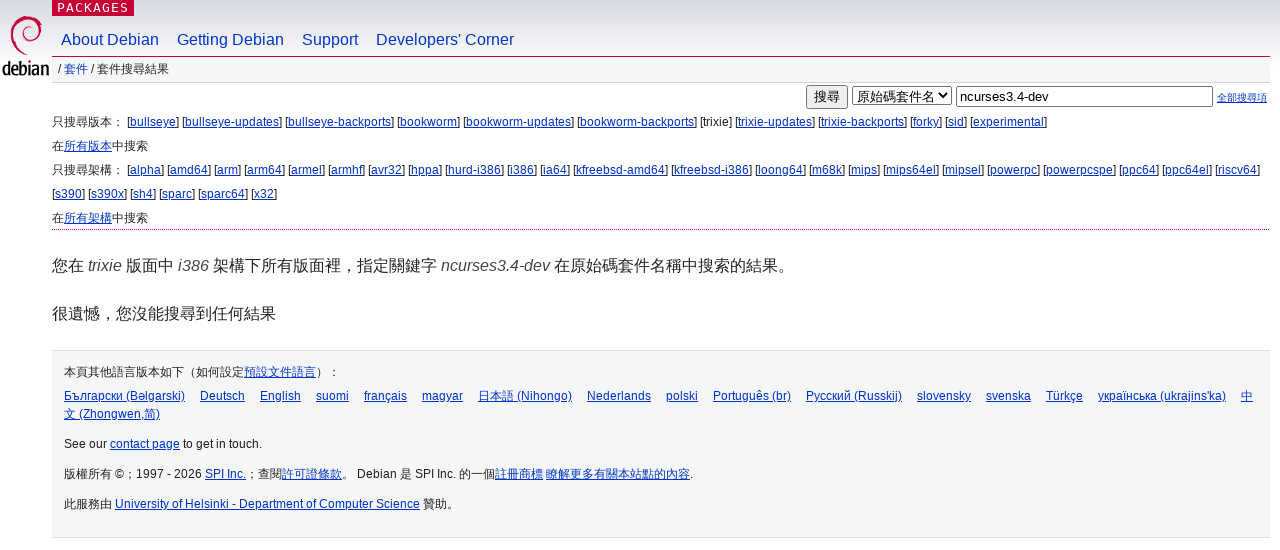

--- FILE ---
content_type: text/html; charset=UTF-8
request_url: https://packages.debian.org/search?lang=zh-tw&suite=trixie&arch=i386&searchon=sourcenames&keywords=ncurses3.4-dev
body_size: 2504
content:


<!DOCTYPE html PUBLIC "-//W3C//DTD HTML 4.01//EN" "http://www.w3.org/TR/html4/strict.dtd">
<html lang="zh-tw">
<head>
<title>Debian -- 套件搜尋結果 -- ncurses3.4-dev</title>
<link rev="made" href="mailto:webmaster@debian.org">
<meta http-equiv="Content-Type" content="text/html; charset=UTF-8">
<meta name="Author" content="Debian 網管, webmaster@debian.org">
<meta name="Description" content="">
<meta name="Keywords" content="Debian,  ">


<link href="/debpkg.css" rel="stylesheet" type="text/css" media="all">

<script src="/packages.js" type="text/javascript"></script>
</head>
<body>
<div id="header">
   <div id="upperheader">

   <div id="logo">
  <!-- very Debian specific use of the logo stuff -->
<a href="https://www.debian.org/"><img src="/Pics/openlogo-50.png" alt="Debian" with="50" height="61"></a>
</div> <!-- end logo -->
<p class="hidecss"><a href="#inner">略過導航欄</a></p>
<p class="section"><a href="/">Packages</a></p>
</div> <!-- end upperheader -->
<!-- navbar -->
<div id="navbar">
<ul>
   <li><a href="https://www.debian.org/intro/about">About Debian</a></li>
   <li><a href="https://www.debian.org/distrib/">Getting Debian</a></li>
   <li><a href="https://www.debian.org/support">Support</a></li>
   <li><a href="https://www.debian.org/devel/">Developers'&nbsp;Corner</a></li>
</ul>
</div> <!-- end navbar -->

<div id="pnavbar">
 &nbsp;&#x2F; <a href="/" title="Debian 套件首頁">套件</a>

 &#x2F; 套件搜尋結果 

</div> <!-- end navbar -->

</div> <!-- end header -->
<div id="content">


<form method="GET" action="/search">
<div id="hpacketsearch">


<input type="hidden" name="suite" value="trixie">
<input type="hidden" name="section" value="all">
<input type="hidden" name="arch" value="i386">
<input type="hidden" name="lang" value="zh-tw">
<input type="submit" value="搜尋">
<select size="1" name="searchon">
<option value="names" >
套件名</option>
<option value="all" >描述資訊</option>
<option value="sourcenames" selected="selected">原始碼套件名</option>
<option value="contents" >套件內容</option>
</select>
<input type="text" size="30" name="keywords" value="ncurses3.4-dev" id="kw">
<span style="font-size: 60%"><a href="/">全部搜尋項</a></span>
</div> <!-- end hpacketsearch -->
</form>


<div id="psearchsug">

	


<p>只搜尋版本：

	
	[<a href="/search?lang=zh-tw&amp;suite=bullseye&amp;arch=i386&amp;searchon=sourcenames&amp;keywords=ncurses3.4-dev">bullseye</a>]
	

	
	[<a href="/search?lang=zh-tw&amp;suite=bullseye-updates&amp;arch=i386&amp;searchon=sourcenames&amp;keywords=ncurses3.4-dev">bullseye-updates</a>]
	

	
	[<a href="/search?lang=zh-tw&amp;suite=bullseye-backports&amp;arch=i386&amp;searchon=sourcenames&amp;keywords=ncurses3.4-dev">bullseye-backports</a>]
	

	
	[<a href="/search?lang=zh-tw&amp;suite=bookworm&amp;arch=i386&amp;searchon=sourcenames&amp;keywords=ncurses3.4-dev">bookworm</a>]
	

	
	[<a href="/search?lang=zh-tw&amp;suite=bookworm-updates&amp;arch=i386&amp;searchon=sourcenames&amp;keywords=ncurses3.4-dev">bookworm-updates</a>]
	

	
	[<a href="/search?lang=zh-tw&amp;suite=bookworm-backports&amp;arch=i386&amp;searchon=sourcenames&amp;keywords=ncurses3.4-dev">bookworm-backports</a>]
	

	
	[trixie]
	

	
	[<a href="/search?lang=zh-tw&amp;suite=trixie-updates&amp;arch=i386&amp;searchon=sourcenames&amp;keywords=ncurses3.4-dev">trixie-updates</a>]
	

	
	[<a href="/search?lang=zh-tw&amp;suite=trixie-backports&amp;arch=i386&amp;searchon=sourcenames&amp;keywords=ncurses3.4-dev">trixie-backports</a>]
	

	
	[<a href="/search?lang=zh-tw&amp;suite=forky&amp;arch=i386&amp;searchon=sourcenames&amp;keywords=ncurses3.4-dev">forky</a>]
	

	
	[<a href="/search?lang=zh-tw&amp;suite=sid&amp;arch=i386&amp;searchon=sourcenames&amp;keywords=ncurses3.4-dev">sid</a>]
	

	
	[<a href="/search?lang=zh-tw&amp;suite=experimental&amp;arch=i386&amp;searchon=sourcenames&amp;keywords=ncurses3.4-dev">experimental</a>]
	


<p>在<a href="/search?lang=zh-tw&amp;suite=all&amp;arch=i386&amp;searchon=sourcenames&amp;keywords=ncurses3.4-dev">所有版本</a>中搜索


<p>只搜尋架構：

   
   [<a href="/search?lang=zh-tw&amp;suite=trixie&amp;arch=alpha&amp;searchon=sourcenames&amp;keywords=ncurses3.4-dev">alpha</a>]
   

   
   [<a href="/search?lang=zh-tw&amp;suite=trixie&amp;arch=amd64&amp;searchon=sourcenames&amp;keywords=ncurses3.4-dev">amd64</a>]
   

   
   [<a href="/search?lang=zh-tw&amp;suite=trixie&amp;arch=arm&amp;searchon=sourcenames&amp;keywords=ncurses3.4-dev">arm</a>]
   

   
   [<a href="/search?lang=zh-tw&amp;suite=trixie&amp;arch=arm64&amp;searchon=sourcenames&amp;keywords=ncurses3.4-dev">arm64</a>]
   

   
   [<a href="/search?lang=zh-tw&amp;suite=trixie&amp;arch=armel&amp;searchon=sourcenames&amp;keywords=ncurses3.4-dev">armel</a>]
   

   
   [<a href="/search?lang=zh-tw&amp;suite=trixie&amp;arch=armhf&amp;searchon=sourcenames&amp;keywords=ncurses3.4-dev">armhf</a>]
   

   
   [<a href="/search?lang=zh-tw&amp;suite=trixie&amp;arch=avr32&amp;searchon=sourcenames&amp;keywords=ncurses3.4-dev">avr32</a>]
   

   
   [<a href="/search?lang=zh-tw&amp;suite=trixie&amp;arch=hppa&amp;searchon=sourcenames&amp;keywords=ncurses3.4-dev">hppa</a>]
   

   
   [<a href="/search?lang=zh-tw&amp;suite=trixie&amp;arch=hurd-i386&amp;searchon=sourcenames&amp;keywords=ncurses3.4-dev">hurd-i386</a>]
   

   
   [<a href="/search?lang=zh-tw&amp;suite=trixie&amp;arch=i386&amp;searchon=sourcenames&amp;keywords=ncurses3.4-dev">i386</a>]
   

   
   [<a href="/search?lang=zh-tw&amp;suite=trixie&amp;arch=ia64&amp;searchon=sourcenames&amp;keywords=ncurses3.4-dev">ia64</a>]
   

   
   [<a href="/search?lang=zh-tw&amp;suite=trixie&amp;arch=kfreebsd-amd64&amp;searchon=sourcenames&amp;keywords=ncurses3.4-dev">kfreebsd-amd64</a>]
   

   
   [<a href="/search?lang=zh-tw&amp;suite=trixie&amp;arch=kfreebsd-i386&amp;searchon=sourcenames&amp;keywords=ncurses3.4-dev">kfreebsd-i386</a>]
   

   
   [<a href="/search?lang=zh-tw&amp;suite=trixie&amp;arch=loong64&amp;searchon=sourcenames&amp;keywords=ncurses3.4-dev">loong64</a>]
   

   
   [<a href="/search?lang=zh-tw&amp;suite=trixie&amp;arch=m68k&amp;searchon=sourcenames&amp;keywords=ncurses3.4-dev">m68k</a>]
   

   
   [<a href="/search?lang=zh-tw&amp;suite=trixie&amp;arch=mips&amp;searchon=sourcenames&amp;keywords=ncurses3.4-dev">mips</a>]
   

   
   [<a href="/search?lang=zh-tw&amp;suite=trixie&amp;arch=mips64el&amp;searchon=sourcenames&amp;keywords=ncurses3.4-dev">mips64el</a>]
   

   
   [<a href="/search?lang=zh-tw&amp;suite=trixie&amp;arch=mipsel&amp;searchon=sourcenames&amp;keywords=ncurses3.4-dev">mipsel</a>]
   

   
   [<a href="/search?lang=zh-tw&amp;suite=trixie&amp;arch=powerpc&amp;searchon=sourcenames&amp;keywords=ncurses3.4-dev">powerpc</a>]
   

   
   [<a href="/search?lang=zh-tw&amp;suite=trixie&amp;arch=powerpcspe&amp;searchon=sourcenames&amp;keywords=ncurses3.4-dev">powerpcspe</a>]
   

   
   [<a href="/search?lang=zh-tw&amp;suite=trixie&amp;arch=ppc64&amp;searchon=sourcenames&amp;keywords=ncurses3.4-dev">ppc64</a>]
   

   
   [<a href="/search?lang=zh-tw&amp;suite=trixie&amp;arch=ppc64el&amp;searchon=sourcenames&amp;keywords=ncurses3.4-dev">ppc64el</a>]
   

   
   [<a href="/search?lang=zh-tw&amp;suite=trixie&amp;arch=riscv64&amp;searchon=sourcenames&amp;keywords=ncurses3.4-dev">riscv64</a>]
   

   
   [<a href="/search?lang=zh-tw&amp;suite=trixie&amp;arch=s390&amp;searchon=sourcenames&amp;keywords=ncurses3.4-dev">s390</a>]
   

   
   [<a href="/search?lang=zh-tw&amp;suite=trixie&amp;arch=s390x&amp;searchon=sourcenames&amp;keywords=ncurses3.4-dev">s390x</a>]
   

   
   [<a href="/search?lang=zh-tw&amp;suite=trixie&amp;arch=sh4&amp;searchon=sourcenames&amp;keywords=ncurses3.4-dev">sh4</a>]
   

   
   [<a href="/search?lang=zh-tw&amp;suite=trixie&amp;arch=sparc&amp;searchon=sourcenames&amp;keywords=ncurses3.4-dev">sparc</a>]
   

   
   [<a href="/search?lang=zh-tw&amp;suite=trixie&amp;arch=sparc64&amp;searchon=sourcenames&amp;keywords=ncurses3.4-dev">sparc64</a>]
   

   
   [<a href="/search?lang=zh-tw&amp;suite=trixie&amp;arch=x32&amp;searchon=sourcenames&amp;keywords=ncurses3.4-dev">x32</a>]
   


<p>在<a href="/search?lang=zh-tw&amp;suite=trixie&amp;arch=any&amp;searchon=sourcenames&amp;keywords=ncurses3.4-dev">所有架構</a>中搜索


</div>


<!-- messages.tmpl -->
<div id="psearchres">


<p>您在 <em>trixie</em> 版面中 <em>i386</em> 架構下所有版面裡，指定關鍵字 <em>ncurses3.4-dev</em> 在原始碼套件名稱中搜索的結果。






<p id="psearchnoresult">很遺憾，您沒能搜尋到任何結果</p>






</div>
</div> <!-- end inner -->

<div id="footer">


<hr class="hidecss">
<!--UdmComment-->
<div id="pageLang">
<div id="langSelector">
<p>本頁其他語言版本如下（如何設定<a href="https://www.debian.org/intro/cn">預設文件語言</a>）：</p>
<div id="langContainer">

<a href="/search?lang=bg&amp;suite=trixie&amp;arch=i386&amp;searchon=sourcenames&amp;keywords=ncurses3.4-dev" title="保加利亞語" hreflang="bg" lang="bg" rel="alternate">&#1041;&#1098;&#1083;&#1075;&#1072;&#1088;&#1089;&#1082;&#1080; (B&#601;lgarski)</a>

<a href="/search?lang=de&amp;suite=trixie&amp;arch=i386&amp;searchon=sourcenames&amp;keywords=ncurses3.4-dev" title="德語" hreflang="de" lang="de" rel="alternate">Deutsch</a>

<a href="/search?lang=en&amp;suite=trixie&amp;arch=i386&amp;searchon=sourcenames&amp;keywords=ncurses3.4-dev" title="英語" hreflang="en" lang="en" rel="alternate">English</a>

<a href="/search?lang=fi&amp;suite=trixie&amp;arch=i386&amp;searchon=sourcenames&amp;keywords=ncurses3.4-dev" title="芬蘭語" hreflang="fi" lang="fi" rel="alternate">suomi</a>

<a href="/search?lang=fr&amp;suite=trixie&amp;arch=i386&amp;searchon=sourcenames&amp;keywords=ncurses3.4-dev" title="法語" hreflang="fr" lang="fr" rel="alternate">fran&ccedil;ais</a>

<a href="/search?lang=hu&amp;suite=trixie&amp;arch=i386&amp;searchon=sourcenames&amp;keywords=ncurses3.4-dev" title="匈牙利語" hreflang="hu" lang="hu" rel="alternate">magyar</a>

<a href="/search?lang=ja&amp;suite=trixie&amp;arch=i386&amp;searchon=sourcenames&amp;keywords=ncurses3.4-dev" title="日語" hreflang="ja" lang="ja" rel="alternate">&#26085;&#26412;&#35486; (Nihongo)</a>

<a href="/search?lang=nl&amp;suite=trixie&amp;arch=i386&amp;searchon=sourcenames&amp;keywords=ncurses3.4-dev" title="荷蘭語" hreflang="nl" lang="nl" rel="alternate">Nederlands</a>

<a href="/search?lang=pl&amp;suite=trixie&amp;arch=i386&amp;searchon=sourcenames&amp;keywords=ncurses3.4-dev" title="波蘭語" hreflang="pl" lang="pl" rel="alternate">polski</a>

<a href="/search?lang=pt-br&amp;suite=trixie&amp;arch=i386&amp;searchon=sourcenames&amp;keywords=ncurses3.4-dev" title="葡萄牙語 (巴西)" hreflang="pt-br" lang="pt-br" rel="alternate">Portugu&ecirc;s (br)</a>

<a href="/search?lang=ru&amp;suite=trixie&amp;arch=i386&amp;searchon=sourcenames&amp;keywords=ncurses3.4-dev" title="俄語" hreflang="ru" lang="ru" rel="alternate">&#1056;&#1091;&#1089;&#1089;&#1082;&#1080;&#1081; (Russkij)</a>

<a href="/search?lang=sk&amp;suite=trixie&amp;arch=i386&amp;searchon=sourcenames&amp;keywords=ncurses3.4-dev" title="斯洛伐克語" hreflang="sk" lang="sk" rel="alternate">slovensky</a>

<a href="/search?lang=sv&amp;suite=trixie&amp;arch=i386&amp;searchon=sourcenames&amp;keywords=ncurses3.4-dev" title="瑞典語" hreflang="sv" lang="sv" rel="alternate">svenska</a>

<a href="/search?lang=tr&amp;suite=trixie&amp;arch=i386&amp;searchon=sourcenames&amp;keywords=ncurses3.4-dev" title="土耳其語" hreflang="tr" lang="tr" rel="alternate">T&uuml;rk&ccedil;e</a>

<a href="/search?lang=uk&amp;suite=trixie&amp;arch=i386&amp;searchon=sourcenames&amp;keywords=ncurses3.4-dev" title="烏克蘭語" hreflang="uk" lang="uk" rel="alternate">&#1091;&#1082;&#1088;&#1072;&#1111;&#1085;&#1089;&#1100;&#1082;&#1072; (ukrajins'ka)</a>

<a href="/search?lang=zh-cn&amp;suite=trixie&amp;arch=i386&amp;searchon=sourcenames&amp;keywords=ncurses3.4-dev" title="&#20013;&#25991;(&#20013;&#22283;)" hreflang="zh-cn" lang="zh-cn" rel="alternate">&#20013;&#25991; (Zhongwen,&#31616;)</a>

</div>
</div>
</div>
<!--/UdmComment-->


<hr class="hidecss">
<div id="fineprint" class="bordertop">
<div id="impressum">

<p>See our <a href="https://www.debian.org/contact">contact page</a> to get in touch.</p>


<p>
版權所有 &copy；1997 - 2026 <a href="https://www.spi-inc.org/">SPI Inc.</a>；查閱<a href="https://www.debian.org/license">許可證條款</a>。 Debian 是 SPI Inc. 的一個<a href="SPI Inc.">註冊商標</a>
 <a href="/about/">瞭解更多有關本站點的內容</a>.</p>

</div> <!-- end impressum -->

<div id="sponsorfooter"><p>
此服務由 <a href="http://cs.helsinki.fi/index.en.html">University of Helsinki - Department of Computer Science</a> 贊助。</p></div>

</div> <!-- end fineprint -->
</div> <!-- end footer -->
</body>
</html>
